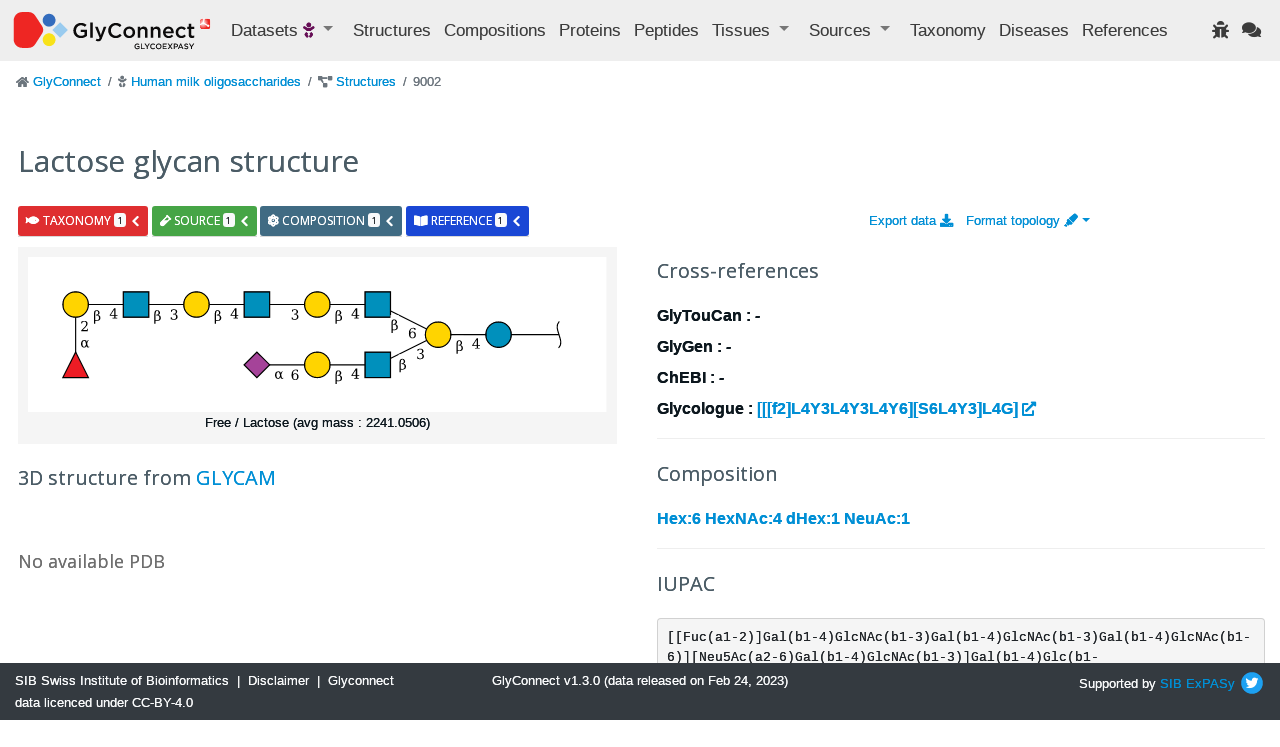

--- FILE ---
content_type: text/html; charset=utf-8
request_url: https://glyconnect.expasy.org/hmo/structures/9002
body_size: 5267
content:


<!DOCTYPE html>
<html lang="en">


<head>
    <meta charset="utf-8">
    <meta http-equiv="X-UA-Compatible" content="IE=edge">
    <meta name="viewport" content="width=device-width,initial-scale=1">
    <title>GlyConnect </title>
    <link rel="stylesheet" type="text/css" media="screen" href="/api/assets/stylesheets/bootstrap4.6/bootstrap.min.css"/>
    <link rel="stylesheet" type="text/css" media="screen" href="/api/assets/stylesheets/bootstrap4.6/bootstrap-grid.min.css"/>
    <link rel="stylesheet" type="text/css" media="screen" href="/api/assets/stylesheets/bootstrap4.6/bootstrap-reboot.min.css"/>
    <link rel="stylesheet" type="text/css" media="screen" href="/api/assets/stylesheets/glyconnect.css"/>
    <link rel="stylesheet" type="text/css" media="screen" href="/api/assets/stylesheets/styles.css"/>
    <link rel="stylesheet" type="text/css" media="screen" href="/api/assets/stylesheets/select2.css"/>
    <link rel="stylesheet" type="text/css" media="screen" href="/api/assets/stylesheets/sib.css"/>
    <link href="https://fonts.googleapis.com/css?family=Open+Sans:400,400i,700,700i&display=swap" rel="stylesheet">
    <link rel="icon" href="/api/assets/images/favicon.ico" type="image/x-icon">
    <script type="text/javascript" src=https://cdnjs.cloudflare.com/ajax/libs/lodash.js/4.17.21/lodash.min.js></script>
    <script src="https://d3js.org/d3.v4.js"></script>
    <script src="https://code.jquery.com/jquery-3.0.0.min.js"></script>
    <script type="text/javascript" src="/api/assets/javascripts/bootstrap4.6/bootstrap.bundle.min.js"></script>
    <script src="/api/assets/javascripts/matomo-tracking.js"></script>
    <script src="/api/assets/javascripts/select2.js"></script>
    <script src="/api/assets/javascripts/application.js"></script>
    <script src="/api/assets/javascripts/jquery-ui.js"></script>
    <script src="/api/assets/javascripts/tooltip.js"></script>
    <script src="/api/assets/javascripts/export.js"></script>
    <script src="/api/assets/javascripts/structureFormat.js"></script>
    <link crossorigin="anonymous" href="https://use.fontawesome.com/releases/v5.15.4/css/solid.css" rel="stylesheet">
    <link crossorigin="anonymous" href="https://use.fontawesome.com/releases/v5.15.4/css/fontawesome.css" rel="stylesheet">
</head>

<body>
    






<header class="navbar navbar-expand-xl navbar-light navbar-static-top">
    <a class="navbar-brand" href="/"><img src='/api/assets/images/GlyConnect_vector_rvb.svg' style="max-height:40px;"/></a>
    <button class="navbar-toggler" type="button" data-toggle="collapse" data-target="#navbarSupportedContent" aria-controls="navbarSupportedContent" aria-expanded="false" aria-label="Toggle navigation">
        <span class="navbar-toggler-icon"></span>
    </button>
    <div class="collapse navbar-collapse" id="navbarSupportedContent">
        <ul class="navbar-nav mr-auto">
            <li class="nav-item dropdown">
                <a class="nav-item nav-link dropdown-toggle mr-md-2" href="#" id="datasets" data-toggle="dropdown" aria-haspopup="true" aria-expanded="false">
                    Datasets <span class="ds-icon hmo fa fa-baby fa-sm" title="Human milk oligosaccharides"></span>
                </a>
                <div class="dropdown-menu dropdown-menu-down" aria-labelledby="datasets">
                    <a class="dropdown-item breadcrumb-nav " href=/all/structures/9002>Full set</a>
                    <div class="dropdown-divider"></div>
                    <a class="dropdown-item breadcrumb-nav " href=/brain/structures/9002>Brain</a>
                    <a class="dropdown-item breadcrumb-nav " href=/covid-19/structures/9002>Covid-19</a>
                    <a class="dropdown-item breadcrumb-nav " href=/o-monosaccharide/structures/9002>O-linked monosaccharides</a>
                    <a class="dropdown-item breadcrumb-nav active" href=/hmo/structures/9002>Human milk oligosaccharides</a>
                    <a class="dropdown-item breadcrumb-nav " href=/immunoglobulin/structures/9002>Human immunoglobulin</a>
                </div>
            </li>
            <li class="nav-item"><a class="nav-link" href="/hmo/structures" title="Glycan structures">Structures</a></li>
            <li class="nav-item"><a class="nav-link" href="/hmo/compositions" title="Glycan compositions">Compositions</a></li>
            <li class="nav-item"><a class="nav-link" href="/hmo/proteins" title="Glycoproteins">Proteins</a></li>
            <li class="nav-item"><a class="nav-link" href="/hmo/peptides" title="Mass spectrometry observed peptides">Peptides</a></li>
            <li class="nav-item dropdown">
                <a class="nav-item nav-link dropdown-toggle mr-md-2" href="#" data-toggle="dropdown" aria-haspopup="true" aria-expanded="false">
                    <span>Tissues</span>
                </a>
                <div class="dropdown-menu dropdown-menu-down">
                    <a href="/hmo/tissues" class="dropdown-item breadcrumb-nav">Animal Tissues</a>
                    <a href="/hmo/tissue_plants" class="dropdown-item breadcrumb-nav">Plant Tissues</a>
                </div>
            </li>
            <li class="nav-item dropdown">
                <a class="nav-item nav-link dropdown-toggle mr-md-2" href="#" data-toggle="dropdown" aria-haspopup="true" aria-expanded="false">
                    <span>Sources</span>
                </a>
                <div class="dropdown-menu dropdown-menu-down">
                    <a class="dropdown-item breadcrumb-nav" href="/hmo/sources" title="Biological sources including tissues, cell lines, cell types and cell components">Full set</a>
                    <a class="dropdown-item breadcrumb-nav" href="/hmo/cell_lines">Cell Lines</a>
                    <a class="dropdown-item breadcrumb-nav" href="/hmo/cell_types">Cell Types</a>
                    <a class="dropdown-item breadcrumb-nav" href="/hmo/cell_components">Cell Components</a>
                </div>
            </li>
            <li class="nav-item"><a class="nav-link" href="/hmo/taxonomies" title="Taxonomic information">Taxonomy</a></li>
            <li class="nav-item"><a class="nav-link" href="/hmo/diseases">Diseases</a></li>
            <li class="nav-item" id="refsLink" ><a class="nav-link" href="/hmo/references">References</a></li>
        </ul>
        <ul class="navbar-nav ml-auto">
            <li class="nav-item"><a href="https://web.expasy.org/contact.html?subject=Glyconnect_Bug" title="Found an issue? Report it to help us enhance your experience." target="_blank"><span class="nav-link fa fa-bug"></span></a>
</li>
            <li class="nav-item"><a href="https://web.expasy.org/contact.html?subject=Glyconnect_Feedback" title="Have a suggestion or comment? We'd love to hear from you." target="_blank"><span class="nav-link fa fa-comments"></span></a>
</li>
        </ul>
    </div>
</header>

    <div id="main" class="container-fluid">
        

<div class="pl-1">
    <div class="row">
    

<nav aria-label="breadcrumb">
    <ol class="breadcrumb">
    
        <li class="breadcrumb-item ">
            
                <span class="fa fa-home fa-sm" style='color: #6c757d'></span>
            
            
<a href="/" >GlyConnect </a>

        </li>
    
        <li class="breadcrumb-item ">
            
                <span class="fa fa-baby fa-sm" style='color: #6c757d'></span>
            
            
<a href="/hmo" >Human milk oligosaccharides </a>

        </li>
    
        <li class="breadcrumb-item ">
            
                <span class="fa fa-project-diagram fa-sm" style='color: #6c757d'></span>
            
            
<a href="/hmo/structures" >Structures </a>

        </li>
    
        <li class="breadcrumb-item  active ">
            
            9002
        </li>
    
    </ol>
</nav>
    </div>
    <div id="layouts" class="row">
        <div class="col-md-12">
            <h1>Lactose  glycan structure</h1>
            
        </div>
        
            <div class="info col-sm-8">
                

    
    

    
    <div class="card-deck">
        
<div id="accordion-structure9002-to-taxonomy">
    <div class="card mr-1">
        <div class="card-header toggle-info" id="heading-structure9002-to-taxonomy">
          <h5 class="mb-0">
            <button id="expand-structure9002-to-taxonomy" class="btn label label-important collapsed"
             data-toggle="collapse" data-target="#collapse-structure9002-to-taxonomy" aria-expanded="true" aria-controls="collapse-structure9002-to-taxonomy">
                <span class='fa fa-fish'></span> taxonomy <span class="badge badge-light">1</span>
                <i class="fa fa-chevron-down pull-right"></i>
            </button>
          </h5>
        </div>
    </div>
</div>

<script>
    $( "#expand-structure9002-to-taxonomy" ).click(function() {
        fetch("/hmo/bioassoc/structure/9002/taxonomy")
                .then(response => {
                    if (response.ok) {
                        return response.text();
                    }
                    throw new Error(response.statusText);
                })
                .then(html => {
                    $("#card-content-structure9002-to-taxonomy").html(html);
                })
                .catch((error) => {
                    console.error(error);
                    $("#card-content-structure9002-to-taxonomy").html('<i class="fa fa-exclamation-triangle" aria-hidden="true"></i> Server error: could not fetch taxonomy type associations.');
                });
    });
</script>
        
        
<div id="accordion-structure9002-to-source">
    <div class="card mr-1">
        <div class="card-header toggle-info" id="heading-structure9002-to-source">
          <h5 class="mb-0">
            <button id="expand-structure9002-to-source" class="btn label label-success collapsed"
             data-toggle="collapse" data-target="#collapse-structure9002-to-source" aria-expanded="true" aria-controls="collapse-structure9002-to-source">
                <span class='fa fa-vial'></span> source <span class="badge badge-light">1</span>
                <i class="fa fa-chevron-down pull-right"></i>
            </button>
          </h5>
        </div>
    </div>
</div>

<script>
    $( "#expand-structure9002-to-source" ).click(function() {
        fetch("/hmo/bioassoc/structure/9002/biosource")
                .then(response => {
                    if (response.ok) {
                        return response.text();
                    }
                    throw new Error(response.statusText);
                })
                .then(html => {
                    $("#card-content-structure9002-to-source").html(html);
                })
                .catch((error) => {
                    console.error(error);
                    $("#card-content-structure9002-to-source").html('<i class="fa fa-exclamation-triangle" aria-hidden="true"></i> Server error: could not fetch source type associations.');
                });
    });
</script>
        
        
<div id="accordion-structure9002-to-composition">
    <div class="card mr-1">
        <div class="card-header toggle-info" id="heading-structure9002-to-composition">
          <h5 class="mb-0">
            <button id="expand-structure9002-to-composition" class="btn label label-compo collapsed"
             data-toggle="collapse" data-target="#collapse-structure9002-to-composition" aria-expanded="true" aria-controls="collapse-structure9002-to-composition">
                <span class='fa fa-atom'></span> composition <span class="badge badge-light">1</span>
                <i class="fa fa-chevron-down pull-right"></i>
            </button>
          </h5>
        </div>
    </div>
</div>

<script>
    $( "#expand-structure9002-to-composition" ).click(function() {
        fetch("/hmo/bioassoc/structure/9002/composition")
                .then(response => {
                    if (response.ok) {
                        return response.text();
                    }
                    throw new Error(response.statusText);
                })
                .then(html => {
                    $("#card-content-structure9002-to-composition").html(html);
                })
                .catch((error) => {
                    console.error(error);
                    $("#card-content-structure9002-to-composition").html('<i class="fa fa-exclamation-triangle" aria-hidden="true"></i> Server error: could not fetch composition type associations.');
                });
    });
</script>
        
        
<div id="accordion-structure9002-to-reference">
    <div class="card mr-1">
        <div class="card-header toggle-info" id="heading-structure9002-to-reference">
          <h5 class="mb-0">
            <button id="expand-structure9002-to-reference" class="btn label label-book collapsed"
             data-toggle="collapse" data-target="#collapse-structure9002-to-reference" aria-expanded="true" aria-controls="collapse-structure9002-to-reference">
                <span class='fa fa-book-open'></span> reference <span class="badge badge-light">1</span>
                <i class="fa fa-chevron-down pull-right"></i>
            </button>
          </h5>
        </div>
    </div>
</div>

<script>
    $( "#expand-structure9002-to-reference" ).click(function() {
        fetch("/hmo/bioassoc/structure/9002/reference")
                .then(response => {
                    if (response.ok) {
                        return response.text();
                    }
                    throw new Error(response.statusText);
                })
                .then(html => {
                    $("#card-content-structure9002-to-reference").html(html);
                })
                .catch((error) => {
                    console.error(error);
                    $("#card-content-structure9002-to-reference").html('<i class="fa fa-exclamation-triangle" aria-hidden="true"></i> Server error: could not fetch reference type associations.');
                });
    });
</script>
        
        
    </div>
    <div class="card">
        

<div id="collapse-structure9002-to-taxonomy" class="collapse" aria-labelledby="heading-structure9002-to-taxonomy" data-parent="#accordion-structure9002-to-taxonomy">
    <div class="card-body bg-taxonomy">
        <span id="card-content-structure9002-to-taxonomy">
            <div class="d-flex align-items-center">
                <strong>Loading ... </strong>
                <div class="spinner-border ml-auto" role="status" aria-hidden="true"></div>
            </div>
        </span>
    </div>
</div>

        
        

<div id="collapse-structure9002-to-source" class="collapse" aria-labelledby="heading-structure9002-to-source" data-parent="#accordion-structure9002-to-source">
    <div class="card-body bg-source">
        <span id="card-content-structure9002-to-source">
            <div class="d-flex align-items-center">
                <strong>Loading ... </strong>
                <div class="spinner-border ml-auto" role="status" aria-hidden="true"></div>
            </div>
        </span>
    </div>
</div>

        
        

<div id="collapse-structure9002-to-composition" class="collapse" aria-labelledby="heading-structure9002-to-composition" data-parent="#accordion-structure9002-to-composition">
    <div class="card-body bg-composition">
        <span id="card-content-structure9002-to-composition">
            <div class="d-flex align-items-center">
                <strong>Loading ... </strong>
                <div class="spinner-border ml-auto" role="status" aria-hidden="true"></div>
            </div>
        </span>
    </div>
</div>

        
        

<div id="collapse-structure9002-to-reference" class="collapse" aria-labelledby="heading-structure9002-to-reference" data-parent="#accordion-structure9002-to-reference">
    <div class="card-body bg-reference">
        <span id="card-content-structure9002-to-reference">
            <div class="d-flex align-items-center">
                <strong>Loading ... </strong>
                <div class="spinner-border ml-auto" role="status" aria-hidden="true"></div>
            </div>
        </span>
    </div>
</div>

        
        
    </div>
    
            </div>
            <div class="align-right col-sm-4">
                
                <div class='mr-3'>
                    <a href="/hmo/structures/export/csv?query=id%3A9002" title="Export data as CSV file">Export data <i class="fas fa-download"></i></a>
                </div>
                <div>
                    

<a class="dropdown-toggle" href="#" id="dropdownFormatLink" data-toggle="dropdown" aria-haspopup="true" aria-expanded="false">
                    Format topology <span class="dropdown fas fa-highlighter"></span></a>
<div class="dropdown-menu dropdown-menu-right" aria-labelledby="dropdownFormatLink" x-placement="bottom-end" style="position: absolute;
  transform: translate3d(-15px, 20px, 0px);
  top: 0px;
  left: 0px;
  will-change: transform;">
  <a id="snfg" class="dropdown-item" onclick=storeTopologyFormat("snfg");>SNFG</a>
  <a id="text" class="dropdown-item" onclick=storeTopologyFormat("text");>Text</a>
  <a id="uoxfcol" class="dropdown-item" onclick=storeTopologyFormat("uoxfcol");>Oxford</a>
</div>
<script>
    let currentFormat = retrieveTopologyFormat();
    document.getElementById(currentFormat).classList.add("active")
</script>

                </div>
            </div>
            
                <div class="col-sm-12 col-md-6" >
                

    


    
    <div class="span8" style="margin-left:0;!important">
        <div class="structures clearfix structureNames">
            <div class="span5 structureNames">
                
<a href="" style="text-color: #404040">
    <img id="structimg-9002" alt="structure 9002">
    <script>
		setImageStructureSrc(document.getElementById("structimg-9002"), 9002);
	</script>
</a>

                <div class="structureNames centered">
                    <span>Free / Lactose (avg mass : 2241.0506)</span>
                </div>
            </div>
        </div>
        



<!-- LiteMol scripts -->



<script src="/api/assets/javascripts/pdbe-molstar-component-1.2.1.js"></script>
<script src="/api/assets/javascripts/pdbe-molstar-plugin-1.2.1.js"></script>
<link rel="stylesheet" type="text/css" media="screen" href="/api/assets/stylesheets/pdbe-molstar-1.2.1.css">

<style>
        * {
            margin: 0;
            padding: 0;
            box-sizing: border-box;
        }
        .msp-plugin ::-webkit-scrollbar-thumb {
            background-color: #FFFFFF !important;
        }
        .viewerSection {
            padding-top: 40px;
        }
        .controlsSection {
            width: 300px;
            float: left;
            padding: 40px 0 0 40px;
            margin-right: 30px;
        }
        #myViewer{
            float:left;
            width:99%;
            height: 500px;
            position:relative;
        }
</style>

<div class='info'>
    <h3>3D structure from <a href="https://glycam.org/" target="_blank">GLYCAM</a></h3>

    <div class="viewerSection">
            <!-- Molstar container -->
        <div id="myViewer"></div>

    </div>

    <script>
            var pdb_url =  '/api/structures/pdb/' + 9002;

            // Return true if file exists, false otherwise
            function existsFile(url) {
                var http = new XMLHttpRequest();
                http.open('HEAD', url, false);
                http.send();
                let exists = http.status!=404;
                console.log(exists)
                return exists;
            }

            var pdbFileExists = existsFile(pdb_url);

    if(pdbFileExists){


            var viewerContainer = document.getElementById('myViewer');
            // alert('For now, Glycam Prediction would not allow to show SFNJ format, we are working on it though!')
            var viewerInstance = new PDBeMolstarPlugin();

            var options = {
                customData: {
                    url: pdb_url,
                    format: 'pdb'
                },
                hideControls: true,
                alphafoldView: true,
                hideCanvasControls: ['selection', 'animation', 'controlToggle', 'controlInfo']
            }
            viewerInstance.render(viewerContainer, options);
            viewerInstance.canvas.setBgColor({r:250, g:250, b:250})
            //Get element from HTML/Template to place the viewer

}else{

        var viewer = document.getElementById('myViewer');
        viewer.innerHTML = '<h4>No available PDB</h4>';
}


    </script>
</div>

   

    </div>



                </div>
            
            <div class="col-sm-12 col-md-6">
                
                        


<div class='info'>

    <h3>Cross-references</h3>
    <p>GlyTouCan :
        
            <em>-</em>
        
    </p>
    <p>GlyGen :
        
            <em>-</em>
        
    </p>
    <p>ChEBI :
        
            <em>-</em>
        
    </p>

    

    
        <p>Glycologue : <a href="https://glycologue.org/m/simulate.php?id=[[[f2]L4Y3L4Y3L4Y6][S6L4Y3]L4G]" target="_blank">[[[f2]L4Y3L4Y3L4Y6][S6L4Y3]L4G] <i class="fas fa-external-link-alt fa-sm"></i></a></p>
    
    <hr>

    

        <h3>Composition</h3>
        
            <p><a href="/all/compositions/123">Hex:6 HexNAc:4 dHex:1 NeuAc:1</a></p>
        

        
            <hr>
            
                <h3>IUPAC</h3>
                <p><pre>[[Fuc(a1-2)]Gal(b1-4)GlcNAc(b1-3)Gal(b1-4)GlcNAc(b1-3)Gal(b1-4)GlcNAc(b1-6)][Neu5Ac(a2-6)Gal(b1-4)GlcNAc(b1-3)]Gal(b1-4)Glc(b1-</pre></p>
            
            
                <h3>GlycoCT</h3>
                <p><pre>RES
1b:x-dglc-HEX-1:5
2b:b-dgal-HEX-1:5
3b:b-dglc-HEX-1:5
4s:n-acetyl
5b:b-dgal-HEX-1:5
6b:a-dgro-dgal-NON-2:6|1:a|2:keto|3:d
7s:n-acetyl
8b:b-dglc-HEX-1:5
9s:n-acetyl
10b:b-dgal-HEX-1:5
11b:x-dglc-HEX-1:5
12s:n-acetyl
13b:b-dgal-HEX-1:5
14b:b-dglc-HEX-1:5
15s:n-acetyl
16b:b-dgal-HEX-1:5
17b:a-lgal-HEX-1:5|6:d
LIN
1:1o(4+1)2d
2:2o(3+1)3d
3:3d(2+1)4n
4:3o(4+1)5d
5:5o(6+2)6d
6:6d(5+1)7n
7:2o(6+1)8d
8:8d(2+1)9n
9:8o(4+1)10d
10:10o(3+1)11d
11:11d(2+1)12n
12:11o(4+1)13d
13:13o(3+1)14d
14:14d(2+1)15n
15:14o(4+1)16d
16:16o(2+1)17d</pre></p>
            
            
                <h3>GWS</h3>
                <p><pre>freeEnd--??1D-Glc,p--4b1D-Gal,p(--3b1D-GlcNAc,p--4b1D-Gal,p--6a2D-NeuAc,p)--6b1D-GlcNAc,p--4b1D-Gal,p--3?1D-GlcNAc,p--4b1D-Gal,p--3b1D-GlcNAc,p--4b1D-Gal,p--2a1L-Fuc,p$MONO,Und,0,0,freeEnd</pre></p>
            
            
            
            
            
            <br>
        
    
</div>


                    
            </div>
        
    </div>
</div>
<script>document.title="GlyConnect - structure : Lactose  glycan structure"</script>

    </div>
    <footer class="footer mt-auto py-2 bg-dark text-light fixed-bottom">
    <div class="container-fluid text-center">
        <div class="row">
            <div class="col-md-4 text-md-left">
                <a property="schema:url" href="https://sib.swiss/" class="text-light" target="_blank"><span property="schema:name">SIB Swiss Institute of Bioinformatics</span></a>
                <span>&nbsp;|&nbsp;</span>
                <a href="https://www.expasy.org/disclaimer.html" class="text-light" target="_blank">Disclaimer</a>
                <span>&nbsp;|&nbsp;</span>
                <a href="https://creativecommons.org/licenses/by/4.0/" class="text-light" target="_blank">Glyconnect data licenced under CC-BY-4.0</a>
            </div>
            <div class="col-md-4 text-md-center">
                GlyConnect v1.3.0 (data released on Feb 24, 2023)
            </div>
            <div class="col-md-4 text-md-right">
                <span class="">Supported by <a href="http://www.sib.swiss/">SIB</a>&nbsp;<a href="http://www.expasy.org/">ExPASy</a></span>
                <a href="https://twitter.com/GlycomicsExpasy" title="Our twitter page" target="_blank"><img src="/api/assets/images/icons/twitter.svg" height="26" class="mb-1 ds-icon"/></a>
            </div>
        </div>
    </div>
</footer>

</body>
</html>


--- FILE ---
content_type: text/css; charset=utf-8
request_url: https://glyconnect.expasy.org/api/assets/stylesheets/styles.css
body_size: 2426
content:
[data-icon]:before {
  font-family: "streamline-icons" !important;
  content: attr(data-icon);
  font-style: normal !important;
  font-weight: normal !important;
  font-variant: normal !important;
  text-transform: none !important;
  speak: none;
  line-height: 1;
  -webkit-font-smoothing: antialiased;
  -moz-osx-font-smoothing: grayscale;
}
[class^="icon-"]:before,
[class*=" icon-"]:before {
  font-family: "streamline-icons" !important;
  font-style: normal !important;
  font-weight: normal !important;
  font-variant: normal !important;
  text-transform: none !important;
  speak: none;
  line-height: 1;
  -webkit-font-smoothing: antialiased;
  -moz-osx-font-smoothing: grayscale;
}
.icon-icon-02:before {
  content: "b";
}
.icon-icon-03:before {
  content: "c";
}
.icon-icon-04:before {
  content: "d";
}
.icon-icon-05:before {
  content: "e";
}
.icon-icon-06:before {
  content: "f";
}
.icon-icon-07:before {
  content: "g";
}
.icon-icon-08:before {
  content: "h";
}
.icon-icon-01:before {
  content: "a";
}
.icon-fontawesome-webfont:before {
  content: "i";
}
.icon-fontawesome-webfont-1:before {
  content: "j";
}
.icon-fontawesome-webfont-2:before {
  content: "k";
}
.icon-cart-add:before {
  content: "o";
}
* {
  box-sizing: border-box;
  -moz-box-sizing: border-box;
}
body {
  line-height: 22px;
  color: #0c171e;
  margin-bottom:50px;
}
img {
  max-width: none;
}
ul {
  padding: 0;
  margin: 0;
}
li {
  list-style-type: none;
  list-style-position: inside;
}
h1,
h2,
h3,
h4 {
  line-height: 1em;
  margin: 0;
}
h1 {
  margin: 30px 0 30px 0;
  letter-spacing: -0.01em;
}
h3 {
  margin: 24px 0 24px 0;
}
.container-gray h5 {
  font-size: 14px;
  font-weight: 400;
  letter-spacing: 2px;
  margin-bottom: 12px;
  text-transform: uppercase
}

.container-menu {
  background: #52dbeb;
}
.container-menu .container {
  padding: 24px 0;
}
.container-menu ul {
  text-align: right;
  margin-top: 10px;
}
.container-menu ul li {
  display: inline-block;
  font-size: 14px;
  font-weight: 400;
}
.container-menu ul li a {
  color: #138694;
  font-weight: 400;
  font-size: 12px;
  text-transform: uppercase;
  margin-left: 18px;
}
.large {
  font-size: 21px;
  line-height: 30px;
}
.huge {
  font-size: 26px;
}
.small {
  font-size: 13px;
  margin: 6px 0;
  line-height: 16px;
}
.medium {
  font-size: 16px;
  line-height: 21px;
}
.thin {
  font-weight: 300;
}
.strong {
  font-weight: bold;
}
.uppercase {
  text-transform: uppercase;
}
.centered {
  display: flex;
  justify-content: center;
  align-items: center;
}
.underline {
  text-decoration: underline;
}
i {
  font-style: normal;
}
.align-right {
  display: flex;
  justify-content: right;
  align-items: center;
}
.align-left {
  text-align: left;
  justify-content: left;
  align-items: center;
}
.strike {
  position: relative;
  display: inline-block;
  font-size: inherit;
}
.strike::before {
  content: '';
  border-bottom: 1px solid #8f1620;
  width: 100%;
  position: absolute;
  right: 0;
  top: 40%;
}
.aqua {
  color: #24bfd0;
}
.gray {
  color: #636363;
}
.grayMedium {
  color: #919598;
}
.coral {
  color: #fd727d;
}
.container-white {
  background: #fff;
}
.container-blue {
  background: #57AfE6;
}
.container-gray {
  background: #f6f6f6;
  border-top: 1px solid #d7dddd;
  border-bottom: 1px solid #d7dddd;
}
.container-aqua {
  background: #e0f8fa;
}
.btn span {
  font-weight: 400;
  margin-bottom: 0;
  text-shadow: none;
}
.btn text {
  color: black;
}
.btn a {
  color: #fff;
}
.btn-huge {
  padding: 24px 48px;
  font-size: 24px;
  line-height: 24px;
}
.btn-line {
  font-weight: 400;
  padding: 12px 18px;
  font-size: 18px;
  background: #fff;
  color: #fd727d;
  border-radius: 3px;
  border: 1px solid #fd727d;
  cursor: pointer;
  display: inline-block;
  transition: all 0.1s ease;
}
.btn-line:hover {
  border: 1px solid #ed4452;
}
.block-share {
  overflow: hidden;
  border: 1px solid #d7dddd;
  border-radius: 6px;
  margin-bottom: 60px;
  background: #fff;
  text-align: center;
  padding: 40px;
  color: #636363;
}
.block-share:before {
  font-size: 24px;
  position: relative;
  top: 3px;
}
.menu-home {
  position: absolute;
  top: 0;
  right: 0;
  padding: 16px 0 0 0;
}
.menu-home a {
  color: #138694;
  font-weight: 400;
  font-size: 12px;
  text-transform: uppercase;
  margin-left: 18px;
}
.container-hero {
  background-color: #52dbeb;
  background-image: url("../img/illustration-3.png");
  background-repeat: no-repeat;
  background-position: bottom center;
  height: 510px;
  overflow: hidden;
}
.container-hero .container {
  position: relative;
  padding: 48px 0 0 0;
}
.container-hero h1 {
  font-size: 30px;
  color: #fff;
  font-weight: 300;
  text-shadow: 1px 1px 1px #24bfd0;
  margin-top: 20px;
}
.container-blue h1 {
  font-size: 60px;
  line-height: 75px;
  color: #fff;
  text-transform: uppercase;
  letter-spacing: 5 px;
}
.top-icons {
  text-align: center;
  font-size: 14px;
  padding: 24px 0;
  text-transform: capitalize;
  overflow: hidden;
}
.top-icons .top-icon {
  font-size: 70px;
  line-height: 70px;
  height: 70px;
  vertical-align: top;
  color: #636363;
  text-align: center;
}
.top-icons p {
  clear: both;
  margin: 0;
}
.top-icons a {
  color: #636363;
}
.top-icons a:hover {
  color: #fd727d;
}
.cta .container {
  padding: 36px 0;
}
.cta .container .btn-huge {
  font-weight: 200;
  text-shadow: none;
}
.cta .container .btn-huge:before {
  font-size: 36px;
  text-shadow: none;
  margin-right: 10px;
  line-height: 0;
  position: relative;
  top: 8px;
}
.free-icons-link {
  color: #636363;
  padding-top: 16px;
}
.free-icons-link a {
  text-decoration: underline;
  color: #636363;
}
.free-icons-link a:hover {
  color: #fd727d;
}
span.top-icon {
  transition: all 0.1s ease;
}
span.top-icon:hover {
  color: #fd727d !important;
}
h2 {
  margin-top: 16px;
  font-weight: 500;
  font-size: 32px;
}
.subheader {
  margin-bottom: 30px;
  margin-top: 10px;
  line-height: 30px;
  font-weight: 300;
  color: #636363;
}
.container-blue subheader {
  font-size: 20px;
  line-height: 36px;
  margin-top: 4px
}
.btn-preview {
  margin-top: 48px;
}
.btn-preview:before {
  font-family: "streamline-icons";
  content: "e";
  font-size: 30px;
  font-style: 300;
  margin-right: 10px;
  position: relative;
  top: 5px;
  -webkit-font-smoothing: antialiased;
  -moz-osx-font-smoothing: grayscale;
}
.feature-blocks {
  width: 200px;
  margin-right: 20px;
  padding-top: 36px;
  position: relative;
}
.feature-blocks p.small {
  clear: both;
  margin-top: 24px;
  float: left;
  color: #636363;
  font-weight: 300;
}
.feature-blocks .use-1 {
  position: absolute;
  top: 360px;
  right: 50px;
}
.feature-blocks .use-2 {
  position: absolute;
  top: 350px;
  right: 20px;
}
.feature-block {
  padding: 10px;
  text-align: center;
  background: #fff;
  border: 1px solid #cbcbcb;
  border-radius: 6px;
  float: left;
  font-size: 10px;
  width: 90px;
  height: 90px;
  margin: 0 10px 10px 0;
}
.feature-block p {
  clear: both;
  margin: 0;
  padding: 5px 0;
  line-height: 0;
  color: #636363;
}
.feature-block span {
  font-size: 36px;
  line-height: 70px;
}
.feature-block .huge {
  font-size: 40px;
  font-weight: 300;
  line-height: 40px;
  color: #cbcbcb;
}
.block {
  overflow: hidden;
  border: 1px solid #d7dddd;
  border-radius: 6px;
  margin-top: 30px;
  margin-bottom: 30px;
}
.block-header {
  border-bottom: 1px solid #d7dddd;
}
.block-header p {
  font-size: 16px;
  line-height: 24px;
}
.block-header h2 {
  font-size: 36px;
  font-weight: 4;
  color: #24bfd0;
}
.block-header h2 span {
  font-weight: 100;
  margin-left: 12px;
  font-size: 21px;
  border-left: 1px solid #24bfd0;
  padding-left: 6px;
}
.block-header .span8,
.block-header .span4 {
  padding: 20px;
}
.block-header .span4 {
  width: 298px;
  padding-top: 48px;
}
.block-header .span4 i {
  font-weight: 100;
}
.block-header .span4 p {
  padding: 3px;
  margin: 0;
  font-size: 13px;
  color: #919598;
  line-height: 12px;
}
.block-header .span4 p a {
  color: #919598;
  text-decoration: underline;
}
.block-header .span4 p a:hover {
  color: #fd727d;
}
.block-content {
  background: #f6f6f6;
}
.block-content .span4 {
  padding: 20px;
  color: #636363;
}
.block-content .span4:last-child {
  width: 298px;
}
.block-content .span4 img {
  margin: 0 0 8px 0;
}
.block-content h3 {
  font-size: 16px;
  margin-top: 16px;
  font-weight: 500;
  text-align: center;
}
.block-content h3 i {
  font-weight: 300;
}
.btn-cart {
  font-size: 21px;
}
.btn-cart i {
  font-size: 16px;
  font-weight: 130;
  font-style: normal;
  margin-left: 6px;
}
.block-in-pack {
  color: #636363;
  border-top: 1px solid #d9d9d9;
}
.block-in-pack .list-check {
  margin: 0;
}
.block-in-pack .list-check li {
  margin: 6px 0;
  line-height: 16px;
  font-size: 13px;
}
.block-in-pack .span12 {
  padding: 20px;
}
.speech {
  font-weight: 400;
  font-style: italic;
  font-size: 18px;
  line-height: 30px;
}
.speech .medium {
  margin-top: 24px;
  font-style: normal;
  color: #636363;
  float: left;
  clear: none;
  margin: 12px 0 32px 16px;
  line-height: 18px;
  font-size: 14px;
}
.speech img {
  float: left;
  position: relative;
  top: 14px;
}
.list-check li {
  margin: 24px 0;
  line-height: 22px;
}
.list-check li:before {
  font-family: "streamline-icons";
  content: "a";
  margin-right: 6px;
  color: #2fa945;
  top: 2px;
  position: relative;
  -webkit-font-smoothing: antialiased;
  -moz-osx-font-smoothing: grayscale;
}
.list-check li strong {
  font-weight: 500;
}
.list-cross li {
  margin: 24px 0;
  line-height: 22px;
}
.list-cross li:before {
  font-family: "streamline-icons";
  content: "n";
  margin-right: 6px;
  top: 2px;
  position: relative;
  color: #f43e35;
  -webkit-font-smoothing: antialiased;
  -moz-osx-font-smoothing: grayscale;
}
.list-cross li strong {
  font-weight: 500;
}
.list-cart li {
  margin: 24px 0;
  line-height: 22px;
}
.list-cart li:before {
  font-family: "streamline-icons";
  content: "o";
  margin-right: 12px;
  top: 2px;
  position: relative;
  color: #008fcb;
  -webkit-font-smoothing: antialiased;
  -moz-osx-font-smoothing: grayscale;
}
.list-cart li strong {
  font-weight: 500;
}
.countdown {
  clear: both;
  padding: 0;
  line-height: 12px;
  margin-bottom: 6px;
}
.countdown span {
  color: #fd727d;
  margin-right: 10px;
  font-size: 12px;
}

.indented {
  padding-left: 20px;
}

.indented-2 {
  padding-left: 40px;
}

.contrained-height {
  height: 120px;
}

.breadcrumb-nav {
  color: #6c757d;
}

pre {
  display: block;
  padding: 9.5px;
  margin: 0 0 10px;
  font-size: 13px;
  line-height: 20px;
  word-break: break-all;
  word-wrap: break-word;
  white-space: pre;
  white-space: pre-wrap;
  background-color: #f5f5f5;
  border: 1px solid #ccc;
  border: 1px solid rgba(0,0,0,0.15);
  -webkit-border-radius: 4px;
  -moz-border-radius: 4px;
  border-radius: 4px;
}

.release-card {
  width: 200px;
  box-shadow: 0 4px 8px 0 rgba(0, 0, 0, 0.2);
  text-align: center;
}
.release-card img {
  width: 100%;
}
.release-card-info {
  padding: 10px;
  font-weight: 500;
}

--- FILE ---
content_type: text/css; charset=utf-8
request_url: https://glyconnect.expasy.org/api/assets/stylesheets/sib.css
body_size: 960
content:
/* SIB Components
----------------------------------*/
#sib_header_small {
    background-image: url("../images/sib/sib_header_small_bkgd.png");
    background-size: contain;
    height: 100px;
    position: relative;
    width: 100%;
    color: #282828;
    z-index: 2;
}
#sib_header_small a:hover {
    text-decoration: none !important;
}
#sib_header_small h1 {
    text-decoration: none;
    margin-top: 15px;
    position: relative;
    text-align: center;
    white-space: nowrap;
}
#sib_header_small h1 a {
    color: #282828 !important;
    font-family: Helvetica, Verdana, sans-serif !important;
    font-size: 21px !important;
    font-weight: normal !important;
    vertical-align: top;
}
#sib_header_small #sib_expasy_logo > a#sib_link{
    display:block;
    position:absolute;
    width:41px;
    height:32px;
    z-index: 2;
}
#sib_header_small #sib_expasy_logo > a#expasy_link{
    display:block;
    position:absolute;
    left:41px;
    width:190px;
    height:32px;
    z-index: 2;
}
#sib_header_small #sib_expasy_logo{
    top:8px;
    width: 229px;
    height: 32px;
    background: transparent url("../images/sib/expasy-addon.png") no-repeat top left;
}
#sib_header_small #sib_expasy_logo, #sib_header #sib_expasy_logo {
    position: absolute;
    top: 8px;
    left: 18px;
}
#sib_header_nav {
    top: 22px;
    right: 20px;
    position: absolute;
    white-space: nowrap;
}
#sib_header_nav a {
    color: #555555 !important;
    font-family: Helvetica !important;
    font-size: 12px !important;
    margin: 5px;
}

#article {
    position: relative;
    margin-left: 50px;
    top: -8px;
    right: 30px;
}
#article a {
    font-family: 'Noto Sans', sans-serif !important;
}

#sib_footer_right{
    position: absolute;
    right: 18px;
    top: 8px;
    text-align: right;
}
#sib_footer_right a{
    padding-left: 10px;
}
#sib_footer_right a:hover img{
    text-decoration: none;
    border: none;
}

.ds-icon {
    transition: .3s ease all;
}

.ds-icon:hover {
    transform: scale(1.3);
    filter: brightness(0.8);
}

.navbar {
    font-size: 17px;
    background-color: #eee;
}

.all, .all * {
    color: #280659;
}

.covid-19, .covid-19 * {
    color: #f54952;
}

.immunoglobulin, .immunoglobulin * {
    color: #341671;
}

.o-monosaccharide, .o-monosaccharide * {
    color: #3b1d4a;
}

.hmo, .hmo * {
    color: #660f56;
}

.brain, .brain * {
    color: #ae2d68;
}

.restful-api * {
    color: #4aa12e;
}

.sparql-api * {
    color: #00489b;
}

.nav-link {
    padding: 0;
}

p,
dt {
    font-weight: bold;
}

dl,
dd {
    font-size: 1.1rem;
}

dd {
    margin-bottom: 2em;
}

.half-opacity {
    color: rgba(0, 0, 0, 0.5);
}

.half-opacity:hover {
    color: rgba(0, 0, 0, 1);
    filter: brightness(0.5);
}

.dropdown-item.active,
.dropdown-item:active {
    background-color: #406b83;
    opacity: 50%;
}

--- FILE ---
content_type: application/javascript; charset=utf-8
request_url: https://glyconnect.expasy.org/api/assets/javascripts/application.js
body_size: 614
content:
$(document).ready(function(){

    $("#unicarbTissue").show();
    $("#unicarbTaxonomy").hide();

  $("input[name='unicarbSearch']").change(function() {
    if ($(this).val() === "Tissue") { $("#unicarbTissue").show(); } else { $("#unicarbTissue").hide(); }
    if ($(this).val() === "Taxonomy") { $("#unicarbTaxonomy").show(); } else { $("#unicarbTaxonomy").hide(); }
  });


   function clickHandler(e) {

        // click is on the span elem
        var elem, evt = e ? e : event;
        if (evt.srcElement)  elem = evt.srcElement; else if (evt.target) elem = evt.target;


        // parent id the <a> with id
        var parent = elem.parentNode;
        var parentClass = parent.className;
        var elemClass = elem.className;

        if (parentClass === "toggle-info") {
            toggle(parent);
        } else {
            closeToggle();
        }
        return true;
   }

   function toggle(elem) {
        closeToggle();
        //        console.log(elem);

        var name = (elem.id).replace('toggle', 'more');
        //        console.log('element to toggle : ');
        //        console.log(name);

        var matchToToggle = document.querySelector("#" + name);
        //        console.log(matchToToggle);
        $(matchToToggle).toggle();

        return true;
   }

   function closeToggle() {

        var toClose = document.querySelectorAll("ul.more-toggle")


        //        console.log('element to hide : ');
        //hide all matches with a for loop
        for (var i = 0, len = toClose.length; i < len; i++) {
            $(toClose[i]).hide();
            //            console.log(toClose[i]);
        }
        return true;
   }

    document.onclick = clickHandler;

});

--- FILE ---
content_type: image/svg+xml
request_url: https://glyconnect.expasy.org/api/cartoon/svg/9002/snfg
body_size: 7272
content:
<?xml version="1.0"?>
<!DOCTYPE svg PUBLIC '-//W3C//DTD SVG 1.0//EN'
          'http://www.w3.org/TR/2001/REC-SVG-20010904/DTD/svg10.dtd'>
<svg viewBox="0 0 498 134" xmlns:xlink="http://www.w3.org/1999/xlink" style="fill-opacity:1; color-rendering:auto; color-interpolation:auto; text-rendering:auto; stroke:black; stroke-linecap:square; stroke-miterlimit:10; shape-rendering:auto; stroke-opacity:1; fill:black; stroke-dasharray:none; font-weight:normal; stroke-width:1; font-family:&apos;Dialog&apos;; font-style:normal; stroke-linejoin:miter; font-size:12; stroke-dashoffset:0; image-rendering:auto;" xmlns="http://www.w3.org/2000/svg"
><!--Generated by the Batik Graphics2D SVG Generator--><defs id="genericDefs"
  /><g
  ><defs id="defs1"
    ><clipPath clipPathUnits="userSpaceOnUse" id="clipPath_I77ioI5CTzsNO23VOO6COA0TDG2BBjkZ"
      ><path d="M416 67 C416 73.0751 411.0751 78 405 78 C398.9249 78 394 73.0751 394 67 C394 60.9249 398.9249 56 405 56 C411.0751 56 416 60.9249 416 67 Z"
      /></clipPath
      ><clipPath clipPathUnits="userSpaceOnUse" id="clipPath_aXwJdlq1sdbIgi71cBTp2yOS8zCN4Zhx"
      ><path d="M364 67 C364 73.0751 359.0751 78 353 78 C346.9249 78 342 73.0751 342 67 C342 60.9249 346.9249 56 353 56 C359.0751 56 364 60.9249 364 67 Z"
      /></clipPath
      ><clipPath clipPathUnits="userSpaceOnUse" id="clipPath_8Q5PWL0uGEE9S6Q9r60aZw55TrexuETW"
      ><path d="M290 82 L312 82 L312 104 L290 104 L290 82 Z"
      /></clipPath
      ><clipPath clipPathUnits="userSpaceOnUse" id="clipPath_JVlTiayzcNPKQaZUI2oN38NwbSdnahKD"
      ><path d="M260 93 C260 99.0751 255.0751 104 249 104 C242.9249 104 238 99.0751 238 93 C238 86.9249 242.9249 82 249 82 C255.0751 82 260 86.9249 260 93 Z"
      /></clipPath
      ><clipPath clipPathUnits="userSpaceOnUse" id="clipPath_lOKPJzcpmMy9153VFar9XpzC2zznO0Kh"
      ><path style="fill-rule:evenodd;" d="M197 82 L208 93 L197 104 L186 93 Z"
      /></clipPath
      ><clipPath clipPathUnits="userSpaceOnUse" id="clipPath_sn4KxDJs3OT6e43dYpoWwjr2aUsTtUtv"
      ><path d="M290 30 L312 30 L312 52 L290 52 L290 30 Z"
      /></clipPath
      ><clipPath clipPathUnits="userSpaceOnUse" id="clipPath_1Q5h4kEavLy5RVXJ6AFSCsD6TEczaVAA"
      ><path d="M260 41 C260 47.0751 255.0751 52 249 52 C242.9249 52 238 47.0751 238 41 C238 34.9249 242.9249 30 249 30 C255.0751 30 260 34.9249 260 41 Z"
      /></clipPath
      ><clipPath clipPathUnits="userSpaceOnUse" id="clipPath_7FAtKEskYKOzG96VLZxBzd72OC4L6mzs"
      ><path d="M186 30 L208 30 L208 52 L186 52 L186 30 Z"
      /></clipPath
      ><clipPath clipPathUnits="userSpaceOnUse" id="clipPath_RxDUspALs2w0hvqqlWucgRUksKE5hluf"
      ><path d="M156 41 C156 47.0751 151.0751 52 145 52 C138.9249 52 134 47.0751 134 41 C134 34.9249 138.9249 30 145 30 C151.0751 30 156 34.9249 156 41 Z"
      /></clipPath
      ><clipPath clipPathUnits="userSpaceOnUse" id="clipPath_4VzfyzzpCauN1ygjRyNa2GQx3eAX4B62"
      ><path d="M82 30 L104 30 L104 52 L82 52 L82 30 Z"
      /></clipPath
      ><clipPath clipPathUnits="userSpaceOnUse" id="clipPath_88ZLuvUOXQmCnid9oBdRPPDNXMh0JEO6"
      ><path d="M52 41 C52 47.0751 47.0751 52 41 52 C34.9249 52 30 47.0751 30 41 C30 34.9249 34.9249 30 41 30 C47.0751 30 52 34.9249 52 41 Z"
      /></clipPath
      ><clipPath clipPathUnits="userSpaceOnUse" id="clipPath_BsvAf77MPNjJPXdmZ9xYDKmPXad8kiYd"
      ><path style="fill-rule:evenodd;" d="M41 82 L52 104 L30 104 Z"
      /></clipPath
    ></defs
    ><g style="fill:white; text-rendering:optimizeSpeed; stroke:white;"
    ><rect x="0" width="498" height="134" y="0" style="stroke:none;"
    /></g
    ><g style="text-rendering:optimizeSpeed;" ID="l-1:1,2"
    ><polygon style="fill:none;" points=" 457 67 405 67"
    /></g
    ><g style="text-rendering:optimizeSpeed;" ID="r-1:1"
    ><path style="fill:none;" d="M457 56 C451.5 61.5 462.5 72.5 457 78"
    /></g
    ><g style="text-rendering:optimizeSpeed;" ID="l-1:2,3"
    ><polygon style="fill:none;" points=" 405 67 353 67"
    /></g
    ><g ID="r-1:2" style="fill:white; text-rendering:optimizeSpeed; stroke:white;"
    ><circle r="11" style="clip-path:url(#clipPath_I77ioI5CTzsNO23VOO6COA0TDG2BBjkZ); stroke:none;" cx="405" cy="67"
      /><rect x="394" y="56" width="22" style="clip-path:url(#clipPath_I77ioI5CTzsNO23VOO6COA0TDG2BBjkZ); fill:rgb(0,144,188); stroke:none;" height="22"
      /><rect x="394" y="56" width="22" style="clip-path:url(#clipPath_I77ioI5CTzsNO23VOO6COA0TDG2BBjkZ); fill:none; stroke:black;" height="22"
      /><circle r="11" style="fill:none; stroke:black;" cx="405" cy="67"
    /></g
    ><g style="text-rendering:optimizeSpeed;" ID="l-1:3,4"
    ><polygon style="fill:none;" points=" 353 67 301 93"
    /></g
    ><g style="text-rendering:optimizeSpeed;" ID="l-1:3,5"
    ><polygon style="fill:none;" points=" 353 67 301 41"
    /></g
    ><g ID="r-1:3" style="fill:white; text-rendering:optimizeSpeed; stroke:white;"
    ><circle r="11" style="clip-path:url(#clipPath_aXwJdlq1sdbIgi71cBTp2yOS8zCN4Zhx); stroke:none;" cx="353" cy="67"
      /><rect x="342" y="56" width="22" style="clip-path:url(#clipPath_aXwJdlq1sdbIgi71cBTp2yOS8zCN4Zhx); fill:rgb(255,212,0); stroke:none;" height="22"
      /><rect x="342" y="56" width="22" style="clip-path:url(#clipPath_aXwJdlq1sdbIgi71cBTp2yOS8zCN4Zhx); fill:none; stroke:black;" height="22"
      /><circle r="11" style="fill:none; stroke:black;" cx="353" cy="67"
    /></g
    ><g style="text-rendering:optimizeSpeed;" ID="l-1:4,6"
    ><polygon style="fill:none;" points=" 301 93 249 93"
    /></g
    ><g ID="r-1:4" style="fill:white; text-rendering:optimizeSpeed; stroke:white;"
    ><rect x="290" y="82" width="22" style="clip-path:url(#clipPath_8Q5PWL0uGEE9S6Q9r60aZw55TrexuETW); stroke:none;" height="22"
      /><rect x="290" y="82" width="22" style="clip-path:url(#clipPath_8Q5PWL0uGEE9S6Q9r60aZw55TrexuETW); fill:rgb(0,144,188); stroke:none;" height="22"
      /><rect x="290" y="82" width="22" style="clip-path:url(#clipPath_8Q5PWL0uGEE9S6Q9r60aZw55TrexuETW); fill:none; stroke:black;" height="22"
      /><rect x="290" y="82" width="22" style="fill:none; stroke:black;" height="22"
    /></g
    ><g style="text-rendering:optimizeSpeed;" ID="l-1:6,7"
    ><polygon style="fill:none;" points=" 249 93 197 93"
    /></g
    ><g ID="r-1:6" style="fill:white; text-rendering:optimizeSpeed; stroke:white;"
    ><circle r="11" style="clip-path:url(#clipPath_JVlTiayzcNPKQaZUI2oN38NwbSdnahKD); stroke:none;" cx="249" cy="93"
      /><rect x="238" y="82" width="22" style="clip-path:url(#clipPath_JVlTiayzcNPKQaZUI2oN38NwbSdnahKD); fill:rgb(255,212,0); stroke:none;" height="22"
      /><rect x="238" y="82" width="22" style="clip-path:url(#clipPath_JVlTiayzcNPKQaZUI2oN38NwbSdnahKD); fill:none; stroke:black;" height="22"
      /><circle r="11" style="fill:none; stroke:black;" cx="249" cy="93"
    /></g
    ><g ID="r-1:7" style="fill:white; text-rendering:optimizeSpeed; stroke:white;"
    ><polygon style="stroke:none; clip-path:url(#clipPath_lOKPJzcpmMy9153VFar9XpzC2zznO0Kh);" points=" 197 82 208 93 197 104 186 93"
      /><rect x="186" y="82" width="22" style="clip-path:url(#clipPath_lOKPJzcpmMy9153VFar9XpzC2zznO0Kh); fill:rgb(165,67,153); stroke:none;" height="22"
      /><rect x="186" y="82" width="22" style="clip-path:url(#clipPath_lOKPJzcpmMy9153VFar9XpzC2zznO0Kh); fill:none; stroke:black;" height="22"
      /><polygon style="fill:none; stroke:black;" points=" 197 82 208 93 197 104 186 93"
    /></g
    ><g ID="li-1:6,7" style="fill:white; text-rendering:optimizeSpeed; font-family:&apos;Serif&apos;; stroke:white;"
    ><rect x="226" width="7" height="10" y="96" style="stroke:none;"
      /><path d="M229.9219 105.5938 Q230.75 105.5938 231.1875 104.9844 Q231.6406 104.375 231.6406 103.2344 Q231.6406 102.1094 231.1875 101.5 Q230.75 100.8906 229.9219 100.8906 Q229.0938 100.8906 228.6406 101.4844 Q228.2031 102.0625 228.2031 103.1719 Q228.2031 104.3281 228.6406 104.9688 Q229.0938 105.5938 229.9219 105.5938 ZM228.0156 101.1875 Q228.4219 100.75 228.9219 100.5312 Q229.4219 100.3125 230.0625 100.3125 Q231.3594 100.3125 232.1094 101.0938 Q232.875 101.875 232.875 103.2344 Q232.875 104.5625 232.0625 105.375 Q231.25 106.1719 229.875 106.1719 Q228.3906 106.1719 227.5938 105.0625 Q226.7969 103.9531 226.7969 101.9062 Q226.7969 99.6094 227.7344 98.3594 Q228.6875 97.0938 230.4062 97.0938 Q230.875 97.0938 231.375 97.1875 Q231.8906 97.2656 232.4219 97.4375 L232.4219 98.8906 L231.7656 98.8906 Q231.6875 98.2969 231.2969 97.9844 Q230.9219 97.6719 230.2812 97.6719 Q229.1406 97.6719 228.5781 98.5312 Q228.0312 99.3906 228.0156 101.1875 Z" style="fill:black; stroke:none;"
      /><rect x="212" width="8" height="8" y="97" style="stroke:none;"
      /><path d="M217.1875 103.4688 L216.9531 104.1094 Q216.7656 104.625 216.2031 104.9375 Q215.8438 105.1562 215.2031 105.1406 Q214.0469 105.1406 213.3281 104.2344 Q212.5938 103.3281 212.5938 101.8594 Q212.5938 100.4219 213.3281 99.4844 Q214.0156 98.5938 215.4531 98.6094 Q216.4531 98.6094 216.9531 99 Q217.4062 99.3438 217.5781 100.0938 L217.625 100.3125 L217.8438 99.6719 Q218.0625 99.0469 218.6562 98.75 L219.25 98.75 L219.25 99.0938 Q218.6875 99.2656 218.5 99.8125 L217.8906 101.4844 L218.2969 103.2812 Q218.5 104.2031 218.7344 104.2969 Q219.0469 104.4375 219.7812 104 L219.7812 104.7188 Q218.5938 105.4062 217.75 104.6875 Q217.375 104.3594 217.2656 103.875 L217.1875 103.4688 ZM216.9219 102.3125 L216.5625 100.5938 Q216.2656 99.2188 215.4688 99.2188 Q214.7969 99.2031 214.2812 99.9375 Q213.8594 100.5156 213.8594 101.875 Q213.8594 103.1719 214.2812 103.8281 Q214.75 104.5469 215.5312 104.5 Q216.2031 104.4375 216.6875 103 L216.9219 102.3125 Z" style="fill:black; stroke:none;"
    /></g
    ><g ID="li-1:4,6" style="fill:white; text-rendering:optimizeSpeed; font-family:&apos;Serif&apos;; stroke:white;"
    ><rect x="278" width="8" height="9" y="96" style="stroke:none;"
      /><path d="M282.1875 102.0312 L282.1875 97.375 L279.2031 102.0312 L282.1875 102.0312 ZM284.7656 105 L280.7812 105 L280.7812 104.375 L282.1875 104.375 L282.1875 102.6562 L278.375 102.6562 L278.375 102.0156 L282.2031 96.0938 L283.3594 96.0938 L283.3594 102.0312 L285.0312 102.0312 L285.0312 102.6562 L283.3594 102.6562 L283.3594 104.375 L284.7656 104.375 L284.7656 105 Z" style="fill:black; stroke:none;"
      /><rect x="264" width="7" height="13" y="94" style="stroke:none;"
      /><path d="M265.8281 106.25 Q266.2969 106.5938 267.1719 106.5938 Q268.0625 106.5938 268.5781 106.0781 Q269.0938 105.5469 269.0938 104.6562 Q269.0938 103.4219 268.5625 102.8906 Q268.0156 102.3594 267 102.3594 L266.4375 102.3594 L266.4375 101.7188 L266.7344 101.7188 Q267.4844 101.7188 268 101.2969 Q268.4219 100.9531 268.4219 100.0156 Q268.4219 99.6094 268.1406 99.1406 Q267.6875 98.375 267.1562 98.3906 Q265.8281 98.4375 265.8281 100.7812 L265.8281 106.25 ZM264.75 109.5 L264.75 100.7812 Q264.75 98.3281 266.0781 98 Q266.7656 97.8125 267.25 97.8125 Q268.3438 97.8125 269.0469 98.6719 Q269.6094 99.3594 269.6094 99.9375 Q269.6094 100.7812 269.2031 101.2656 Q268.7969 101.75 268.0625 101.9844 Q269.1406 102.1406 269.75 102.7812 Q270.3281 103.4062 270.3281 104.6406 Q270.3281 105.8594 269.5 106.5156 Q268.6875 107.1719 267.1406 107.1719 Q266.1875 107.1719 265.8281 107.0312 L265.8281 109.5 L264.75 109.5 Z" style="fill:black; stroke:none;"
    /></g
    ><g style="text-rendering:optimizeSpeed;" ID="l-1:5,8"
    ><polygon style="fill:none;" points=" 301 41 249 41"
    /></g
    ><g ID="r-1:5" style="fill:white; text-rendering:optimizeSpeed; stroke:white;"
    ><rect x="290" y="30" width="22" style="clip-path:url(#clipPath_sn4KxDJs3OT6e43dYpoWwjr2aUsTtUtv); stroke:none;" height="22"
      /><rect x="290" y="30" width="22" style="clip-path:url(#clipPath_sn4KxDJs3OT6e43dYpoWwjr2aUsTtUtv); fill:rgb(0,144,188); stroke:none;" height="22"
      /><rect x="290" y="30" width="22" style="clip-path:url(#clipPath_sn4KxDJs3OT6e43dYpoWwjr2aUsTtUtv); fill:none; stroke:black;" height="22"
      /><rect x="290" y="30" width="22" style="fill:none; stroke:black;" height="22"
    /></g
    ><g style="text-rendering:optimizeSpeed;" ID="l-1:8,9"
    ><polygon style="fill:none;" points=" 249 41 197 41"
    /></g
    ><g ID="r-1:8" style="fill:white; text-rendering:optimizeSpeed; stroke:white;"
    ><circle r="11" style="clip-path:url(#clipPath_1Q5h4kEavLy5RVXJ6AFSCsD6TEczaVAA); stroke:none;" cx="249" cy="41"
      /><rect x="238" y="30" width="22" style="clip-path:url(#clipPath_1Q5h4kEavLy5RVXJ6AFSCsD6TEczaVAA); fill:rgb(255,212,0); stroke:none;" height="22"
      /><rect x="238" y="30" width="22" style="clip-path:url(#clipPath_1Q5h4kEavLy5RVXJ6AFSCsD6TEczaVAA); fill:none; stroke:black;" height="22"
      /><circle r="11" style="fill:none; stroke:black;" cx="249" cy="41"
    /></g
    ><g style="text-rendering:optimizeSpeed;" ID="l-1:9,10"
    ><polygon style="fill:none;" points=" 197 41 145 41"
    /></g
    ><g ID="r-1:9" style="fill:white; text-rendering:optimizeSpeed; stroke:white;"
    ><rect x="186" y="30" width="22" style="clip-path:url(#clipPath_7FAtKEskYKOzG96VLZxBzd72OC4L6mzs); stroke:none;" height="22"
      /><rect x="186" y="30" width="22" style="clip-path:url(#clipPath_7FAtKEskYKOzG96VLZxBzd72OC4L6mzs); fill:rgb(0,144,188); stroke:none;" height="22"
      /><rect x="186" y="30" width="22" style="clip-path:url(#clipPath_7FAtKEskYKOzG96VLZxBzd72OC4L6mzs); fill:none; stroke:black;" height="22"
      /><rect x="186" y="30" width="22" style="fill:none; stroke:black;" height="22"
    /></g
    ><g style="text-rendering:optimizeSpeed;" ID="l-1:10,11"
    ><polygon style="fill:none;" points=" 145 41 93 41"
    /></g
    ><g ID="r-1:10" style="fill:white; text-rendering:optimizeSpeed; stroke:white;"
    ><circle r="11" style="clip-path:url(#clipPath_RxDUspALs2w0hvqqlWucgRUksKE5hluf); stroke:none;" cx="145" cy="41"
      /><rect x="134" y="30" width="22" style="clip-path:url(#clipPath_RxDUspALs2w0hvqqlWucgRUksKE5hluf); fill:rgb(255,212,0); stroke:none;" height="22"
      /><rect x="134" y="30" width="22" style="clip-path:url(#clipPath_RxDUspALs2w0hvqqlWucgRUksKE5hluf); fill:none; stroke:black;" height="22"
      /><circle r="11" style="fill:none; stroke:black;" cx="145" cy="41"
    /></g
    ><g style="text-rendering:optimizeSpeed;" ID="l-1:11,12"
    ><polygon style="fill:none;" points=" 93 41 41 41"
    /></g
    ><g ID="r-1:11" style="fill:white; text-rendering:optimizeSpeed; stroke:white;"
    ><rect x="82" y="30" width="22" style="clip-path:url(#clipPath_4VzfyzzpCauN1ygjRyNa2GQx3eAX4B62); stroke:none;" height="22"
      /><rect x="82" y="30" width="22" style="clip-path:url(#clipPath_4VzfyzzpCauN1ygjRyNa2GQx3eAX4B62); fill:rgb(0,144,188); stroke:none;" height="22"
      /><rect x="82" y="30" width="22" style="clip-path:url(#clipPath_4VzfyzzpCauN1ygjRyNa2GQx3eAX4B62); fill:none; stroke:black;" height="22"
      /><rect x="82" y="30" width="22" style="fill:none; stroke:black;" height="22"
    /></g
    ><g style="text-rendering:optimizeSpeed;" ID="l-1:12,13"
    ><polygon style="fill:none;" points=" 41 41 41 93"
    /></g
    ><g ID="r-1:12" style="fill:white; text-rendering:optimizeSpeed; stroke:white;"
    ><circle r="11" style="clip-path:url(#clipPath_88ZLuvUOXQmCnid9oBdRPPDNXMh0JEO6); stroke:none;" cx="41" cy="41"
      /><rect x="30" y="30" width="22" style="clip-path:url(#clipPath_88ZLuvUOXQmCnid9oBdRPPDNXMh0JEO6); fill:rgb(255,212,0); stroke:none;" height="22"
      /><rect x="30" y="30" width="22" style="clip-path:url(#clipPath_88ZLuvUOXQmCnid9oBdRPPDNXMh0JEO6); fill:none; stroke:black;" height="22"
      /><circle r="11" style="fill:none; stroke:black;" cx="41" cy="41"
    /></g
    ><g ID="r-1:13" style="fill:white; text-rendering:optimizeSpeed; stroke:white;"
    ><polygon style="stroke:none; clip-path:url(#clipPath_BsvAf77MPNjJPXdmZ9xYDKmPXad8kiYd);" points=" 41 82 52 104 30 104"
      /><rect x="30" y="82" width="22" style="clip-path:url(#clipPath_BsvAf77MPNjJPXdmZ9xYDKmPXad8kiYd); fill:rgb(237,28,36); stroke:none;" height="22"
      /><rect x="30" y="82" width="22" style="clip-path:url(#clipPath_BsvAf77MPNjJPXdmZ9xYDKmPXad8kiYd); fill:none; stroke:black;" height="22"
      /><polygon style="fill:none; stroke:black;" points=" 41 82 52 104 30 104"
    /></g
    ><g ID="li-1:12,13" style="fill:white; text-rendering:optimizeSpeed; font-family:&apos;Serif&apos;; stroke:white;"
    ><rect x="45" width="7" height="9" y="55" style="stroke:none;"
      /><path d="M46.5312 57.3438 L45.875 57.3438 L45.875 55.7812 Q46.5 55.4375 47.1406 55.2656 Q47.7812 55.0938 48.3906 55.0938 Q49.75 55.0938 50.5312 55.7656 Q51.3281 56.4219 51.3281 57.5469 Q51.3281 58.8438 49.5469 60.625 Q49.4062 60.7656 49.3281 60.8281 L47.125 63.0312 L50.7656 63.0312 L50.7656 61.9531 L51.4531 61.9531 L51.4531 64 L45.8125 64 L45.8125 63.3594 L48.4688 60.7188 Q49.3438 59.8281 49.7188 59.0938 Q50.0938 58.3594 50.0938 57.5469 Q50.0938 56.6719 49.625 56.1719 Q49.1719 55.6719 48.375 55.6719 Q47.5312 55.6719 47.0781 56.0938 Q46.625 56.5 46.5312 57.3438 Z" style="fill:black; stroke:none;"
      /><rect x="45" width="8" height="8" y="70" style="stroke:none;"
      /><path d="M50.1875 76.4688 L49.9531 77.1094 Q49.7656 77.625 49.2031 77.9375 Q48.8438 78.1562 48.2031 78.1406 Q47.0469 78.1406 46.3281 77.2344 Q45.5938 76.3281 45.5938 74.8594 Q45.5938 73.4219 46.3281 72.4844 Q47.0156 71.5938 48.4531 71.6094 Q49.4531 71.6094 49.9531 72 Q50.4062 72.3438 50.5781 73.0938 L50.625 73.3125 L50.8438 72.6719 Q51.0625 72.0469 51.6562 71.75 L52.25 71.75 L52.25 72.0938 Q51.6875 72.2656 51.5 72.8125 L50.8906 74.4844 L51.2969 76.2812 Q51.5 77.2031 51.7344 77.2969 Q52.0469 77.4375 52.7812 77 L52.7812 77.7188 Q51.5938 78.4062 50.75 77.6875 Q50.375 77.3594 50.2656 76.875 L50.1875 76.4688 ZM49.9219 75.3125 L49.5625 73.5938 Q49.2656 72.2188 48.4688 72.2188 Q47.7969 72.2031 47.2812 72.9375 Q46.8594 73.5156 46.8594 74.875 Q46.8594 76.1719 47.2812 76.8281 Q47.75 77.5469 48.5312 77.5 Q49.2031 77.4375 49.6875 76 L49.9219 75.3125 Z" style="fill:black; stroke:none;"
    /></g
    ><g ID="li-1:11,12" style="fill:white; text-rendering:optimizeSpeed; font-family:&apos;Serif&apos;; stroke:white;"
    ><rect x="70" width="8" height="9" y="44" style="stroke:none;"
      /><path d="M74.1875 50.0312 L74.1875 45.375 L71.2031 50.0312 L74.1875 50.0312 ZM76.7656 53 L72.7812 53 L72.7812 52.375 L74.1875 52.375 L74.1875 50.6562 L70.375 50.6562 L70.375 50.0156 L74.2031 44.0938 L75.3594 44.0938 L75.3594 50.0312 L77.0312 50.0312 L77.0312 50.6562 L75.3594 50.6562 L75.3594 52.375 L76.7656 52.375 L76.7656 53 Z" style="fill:black; stroke:none;"
      /><rect x="56" width="7" height="13" y="42" style="stroke:none;"
      /><path d="M57.8281 54.25 Q58.2969 54.5938 59.1719 54.5938 Q60.0625 54.5938 60.5781 54.0781 Q61.0938 53.5469 61.0938 52.6562 Q61.0938 51.4219 60.5625 50.8906 Q60.0156 50.3594 59 50.3594 L58.4375 50.3594 L58.4375 49.7188 L58.7344 49.7188 Q59.4844 49.7188 60 49.2969 Q60.4219 48.9531 60.4219 48.0156 Q60.4219 47.6094 60.1406 47.1406 Q59.6875 46.375 59.1562 46.3906 Q57.8281 46.4375 57.8281 48.7812 L57.8281 54.25 ZM56.75 57.5 L56.75 48.7812 Q56.75 46.3281 58.0781 46 Q58.7656 45.8125 59.25 45.8125 Q60.3438 45.8125 61.0469 46.6719 Q61.6094 47.3594 61.6094 47.9375 Q61.6094 48.7812 61.2031 49.2656 Q60.7969 49.75 60.0625 49.9844 Q61.1406 50.1406 61.75 50.7812 Q62.3281 51.4062 62.3281 52.6406 Q62.3281 53.8594 61.5 54.5156 Q60.6875 55.1719 59.1406 55.1719 Q58.1875 55.1719 57.8281 55.0312 L57.8281 57.5 L56.75 57.5 Z" style="fill:black; stroke:none;"
    /></g
    ><g ID="li-1:10,11" style="fill:white; text-rendering:optimizeSpeed; font-family:&apos;Serif&apos;; stroke:white;"
    ><rect x="122" width="7" height="10" y="44" style="stroke:none;"
      /><path d="M123.1719 45.625 Q123.8594 45.3594 124.4844 45.2344 Q125.1094 45.0938 125.6562 45.0938 Q126.9531 45.0938 127.6719 45.6562 Q128.3906 46.2031 128.3906 47.1875 Q128.3906 47.9688 127.8906 48.5 Q127.3906 49.0312 126.4844 49.2188 Q127.5625 49.375 128.1562 50.0156 Q128.75 50.6406 128.75 51.6406 Q128.75 52.8594 127.9219 53.5156 Q127.0938 54.1719 125.5469 54.1719 Q124.8594 54.1719 124.2031 54.0156 Q123.5625 53.875 122.9219 53.5781 L122.9219 51.875 L123.5781 51.875 Q123.625 52.7188 124.1406 53.1562 Q124.6562 53.5938 125.5781 53.5938 Q126.4688 53.5938 126.9844 53.0781 Q127.5156 52.5469 127.5156 51.6562 Q127.5156 50.625 126.9688 50.0938 Q126.4375 49.5625 125.4062 49.5625 L124.8594 49.5625 L124.8594 48.9531 L125.1406 48.9531 Q126.1719 48.9531 126.6875 48.5312 Q127.2031 48.1094 127.2031 47.25 Q127.2031 46.4844 126.7812 46.0781 Q126.3594 45.6719 125.5625 45.6719 Q124.7656 45.6719 124.3281 46.0469 Q123.9062 46.4219 123.8281 47.1562 L123.1719 47.1562 L123.1719 45.625 Z" style="fill:black; stroke:none;"
      /><rect x="108" width="7" height="13" y="42" style="stroke:none;"
      /><path d="M109.8281 54.25 Q110.2969 54.5938 111.1719 54.5938 Q112.0625 54.5938 112.5781 54.0781 Q113.0938 53.5469 113.0938 52.6562 Q113.0938 51.4219 112.5625 50.8906 Q112.0156 50.3594 111 50.3594 L110.4375 50.3594 L110.4375 49.7188 L110.7344 49.7188 Q111.4844 49.7188 112 49.2969 Q112.4219 48.9531 112.4219 48.0156 Q112.4219 47.6094 112.1406 47.1406 Q111.6875 46.375 111.1562 46.3906 Q109.8281 46.4375 109.8281 48.7812 L109.8281 54.25 ZM108.75 57.5 L108.75 48.7812 Q108.75 46.3281 110.0781 46 Q110.7656 45.8125 111.25 45.8125 Q112.3438 45.8125 113.0469 46.6719 Q113.6094 47.3594 113.6094 47.9375 Q113.6094 48.7812 113.2031 49.2656 Q112.7969 49.75 112.0625 49.9844 Q113.1406 50.1406 113.75 50.7812 Q114.3281 51.4062 114.3281 52.6406 Q114.3281 53.8594 113.5 54.5156 Q112.6875 55.1719 111.1406 55.1719 Q110.1875 55.1719 109.8281 55.0312 L109.8281 57.5 L108.75 57.5 Z" style="fill:black; stroke:none;"
    /></g
    ><g ID="li-1:9,10" style="fill:white; text-rendering:optimizeSpeed; font-family:&apos;Serif&apos;; stroke:white;"
    ><rect x="174" width="8" height="9" y="44" style="stroke:none;"
      /><path d="M178.1875 50.0312 L178.1875 45.375 L175.2031 50.0312 L178.1875 50.0312 ZM180.7656 53 L176.7812 53 L176.7812 52.375 L178.1875 52.375 L178.1875 50.6562 L174.375 50.6562 L174.375 50.0156 L178.2031 44.0938 L179.3594 44.0938 L179.3594 50.0312 L181.0312 50.0312 L181.0312 50.6562 L179.3594 50.6562 L179.3594 52.375 L180.7656 52.375 L180.7656 53 Z" style="fill:black; stroke:none;"
      /><rect x="160" width="7" height="13" y="42" style="stroke:none;"
      /><path d="M161.8281 54.25 Q162.2969 54.5938 163.1719 54.5938 Q164.0625 54.5938 164.5781 54.0781 Q165.0938 53.5469 165.0938 52.6562 Q165.0938 51.4219 164.5625 50.8906 Q164.0156 50.3594 163 50.3594 L162.4375 50.3594 L162.4375 49.7188 L162.7344 49.7188 Q163.4844 49.7188 164 49.2969 Q164.4219 48.9531 164.4219 48.0156 Q164.4219 47.6094 164.1406 47.1406 Q163.6875 46.375 163.1562 46.3906 Q161.8281 46.4375 161.8281 48.7812 L161.8281 54.25 ZM160.75 57.5 L160.75 48.7812 Q160.75 46.3281 162.0781 46 Q162.7656 45.8125 163.25 45.8125 Q164.3438 45.8125 165.0469 46.6719 Q165.6094 47.3594 165.6094 47.9375 Q165.6094 48.7812 165.2031 49.2656 Q164.7969 49.75 164.0625 49.9844 Q165.1406 50.1406 165.75 50.7812 Q166.3281 51.4062 166.3281 52.6406 Q166.3281 53.8594 165.5 54.5156 Q164.6875 55.1719 163.1406 55.1719 Q162.1875 55.1719 161.8281 55.0312 L161.8281 57.5 L160.75 57.5 Z" style="fill:black; stroke:none;"
    /></g
    ><g ID="li-1:8,9" style="fill:white; text-rendering:optimizeSpeed; font-family:&apos;Serif&apos;; stroke:white;"
    ><rect x="226" width="7" height="10" y="44" style="stroke:none;"
      /><path d="M227.1719 45.625 Q227.8594 45.3594 228.4844 45.2344 Q229.1094 45.0938 229.6562 45.0938 Q230.9531 45.0938 231.6719 45.6562 Q232.3906 46.2031 232.3906 47.1875 Q232.3906 47.9688 231.8906 48.5 Q231.3906 49.0312 230.4844 49.2188 Q231.5625 49.375 232.1562 50.0156 Q232.75 50.6406 232.75 51.6406 Q232.75 52.8594 231.9219 53.5156 Q231.0938 54.1719 229.5469 54.1719 Q228.8594 54.1719 228.2031 54.0156 Q227.5625 53.875 226.9219 53.5781 L226.9219 51.875 L227.5781 51.875 Q227.625 52.7188 228.1406 53.1562 Q228.6562 53.5938 229.5781 53.5938 Q230.4688 53.5938 230.9844 53.0781 Q231.5156 52.5469 231.5156 51.6562 Q231.5156 50.625 230.9688 50.0938 Q230.4375 49.5625 229.4062 49.5625 L228.8594 49.5625 L228.8594 48.9531 L229.1406 48.9531 Q230.1719 48.9531 230.6875 48.5312 Q231.2031 48.1094 231.2031 47.25 Q231.2031 46.4844 230.7812 46.0781 Q230.3594 45.6719 229.5625 45.6719 Q228.7656 45.6719 228.3281 46.0469 Q227.9062 46.4219 227.8281 47.1562 L227.1719 47.1562 L227.1719 45.625 Z" style="fill:black; stroke:none;"
    /></g
    ><g ID="li-1:5,8" style="fill:white; text-rendering:optimizeSpeed; font-family:&apos;Serif&apos;; stroke:white;"
    ><rect x="278" width="8" height="9" y="44" style="stroke:none;"
      /><path d="M282.1875 50.0312 L282.1875 45.375 L279.2031 50.0312 L282.1875 50.0312 ZM284.7656 53 L280.7812 53 L280.7812 52.375 L282.1875 52.375 L282.1875 50.6562 L278.375 50.6562 L278.375 50.0156 L282.2031 44.0938 L283.3594 44.0938 L283.3594 50.0312 L285.0312 50.0312 L285.0312 50.6562 L283.3594 50.6562 L283.3594 52.375 L284.7656 52.375 L284.7656 53 Z" style="fill:black; stroke:none;"
      /><rect x="264" width="7" height="13" y="42" style="stroke:none;"
      /><path d="M265.8281 54.25 Q266.2969 54.5938 267.1719 54.5938 Q268.0625 54.5938 268.5781 54.0781 Q269.0938 53.5469 269.0938 52.6562 Q269.0938 51.4219 268.5625 50.8906 Q268.0156 50.3594 267 50.3594 L266.4375 50.3594 L266.4375 49.7188 L266.7344 49.7188 Q267.4844 49.7188 268 49.2969 Q268.4219 48.9531 268.4219 48.0156 Q268.4219 47.6094 268.1406 47.1406 Q267.6875 46.375 267.1562 46.3906 Q265.8281 46.4375 265.8281 48.7812 L265.8281 54.25 ZM264.75 57.5 L264.75 48.7812 Q264.75 46.3281 266.0781 46 Q266.7656 45.8125 267.25 45.8125 Q268.3438 45.8125 269.0469 46.6719 Q269.6094 47.3594 269.6094 47.9375 Q269.6094 48.7812 269.2031 49.2656 Q268.7969 49.75 268.0625 49.9844 Q269.1406 50.1406 269.75 50.7812 Q270.3281 51.4062 270.3281 52.6406 Q270.3281 53.8594 269.5 54.5156 Q268.6875 55.1719 267.1406 55.1719 Q266.1875 55.1719 265.8281 55.0312 L265.8281 57.5 L264.75 57.5 Z" style="fill:black; stroke:none;"
    /></g
    ><g ID="li-1:3,4" style="fill:white; text-rendering:optimizeSpeed; font-family:&apos;Serif&apos;; stroke:white;"
    ><rect x="334" width="7" height="10" y="78" style="stroke:none;"
      /><path d="M335.1719 79.625 Q335.8594 79.3594 336.4844 79.2344 Q337.1094 79.0938 337.6562 79.0938 Q338.9531 79.0938 339.6719 79.6562 Q340.3906 80.2031 340.3906 81.1875 Q340.3906 81.9688 339.8906 82.5 Q339.3906 83.0312 338.4844 83.2188 Q339.5625 83.375 340.1562 84.0156 Q340.75 84.6406 340.75 85.6406 Q340.75 86.8594 339.9219 87.5156 Q339.0938 88.1719 337.5469 88.1719 Q336.8594 88.1719 336.2031 88.0156 Q335.5625 87.875 334.9219 87.5781 L334.9219 85.875 L335.5781 85.875 Q335.625 86.7188 336.1406 87.1562 Q336.6562 87.5938 337.5781 87.5938 Q338.4688 87.5938 338.9844 87.0781 Q339.5156 86.5469 339.5156 85.6562 Q339.5156 84.625 338.9688 84.0938 Q338.4375 83.5625 337.4062 83.5625 L336.8594 83.5625 L336.8594 82.9531 L337.1406 82.9531 Q338.1719 82.9531 338.6875 82.5312 Q339.2031 82.1094 339.2031 81.25 Q339.2031 80.4844 338.7812 80.0781 Q338.3594 79.6719 337.5625 79.6719 Q336.7656 79.6719 336.3281 80.0469 Q335.9062 80.4219 335.8281 81.1562 L335.1719 81.1562 L335.1719 79.625 Z" style="fill:black; stroke:none;"
      /><rect x="319" width="7" height="13" y="84" style="stroke:none;"
      /><path d="M320.8281 96.25 Q321.2969 96.5938 322.1719 96.5938 Q323.0625 96.5938 323.5781 96.0781 Q324.0938 95.5469 324.0938 94.6562 Q324.0938 93.4219 323.5625 92.8906 Q323.0156 92.3594 322 92.3594 L321.4375 92.3594 L321.4375 91.7188 L321.7344 91.7188 Q322.4844 91.7188 323 91.2969 Q323.4219 90.9531 323.4219 90.0156 Q323.4219 89.6094 323.1406 89.1406 Q322.6875 88.375 322.1562 88.3906 Q320.8281 88.4375 320.8281 90.7812 L320.8281 96.25 ZM319.75 99.5 L319.75 90.7812 Q319.75 88.3281 321.0781 88 Q321.7656 87.8125 322.25 87.8125 Q323.3438 87.8125 324.0469 88.6719 Q324.6094 89.3594 324.6094 89.9375 Q324.6094 90.7812 324.2031 91.2656 Q323.7969 91.75 323.0625 91.9844 Q324.1406 92.1406 324.75 92.7812 Q325.3281 93.4062 325.3281 94.6406 Q325.3281 95.8594 324.5 96.5156 Q323.6875 97.1719 322.1406 97.1719 Q321.1875 97.1719 320.8281 97.0312 L320.8281 99.5 L319.75 99.5 Z" style="fill:black; stroke:none;"
    /></g
    ><g ID="li-1:3,5" style="fill:white; text-rendering:optimizeSpeed; font-family:&apos;Serif&apos;; stroke:white;"
    ><rect x="327" width="7" height="10" y="60" style="stroke:none;"
      /><path d="M330.9219 69.5938 Q331.75 69.5938 332.1875 68.9844 Q332.6406 68.375 332.6406 67.2344 Q332.6406 66.1094 332.1875 65.5 Q331.75 64.8906 330.9219 64.8906 Q330.0938 64.8906 329.6406 65.4844 Q329.2031 66.0625 329.2031 67.1719 Q329.2031 68.3281 329.6406 68.9688 Q330.0938 69.5938 330.9219 69.5938 ZM329.0156 65.1875 Q329.4219 64.75 329.9219 64.5312 Q330.4219 64.3125 331.0625 64.3125 Q332.3594 64.3125 333.1094 65.0938 Q333.875 65.875 333.875 67.2344 Q333.875 68.5625 333.0625 69.375 Q332.25 70.1719 330.875 70.1719 Q329.3906 70.1719 328.5938 69.0625 Q327.7969 67.9531 327.7969 65.9062 Q327.7969 63.6094 328.7344 62.3594 Q329.6875 61.0938 331.4062 61.0938 Q331.875 61.0938 332.375 61.1875 Q332.8906 61.2656 333.4219 61.4375 L333.4219 62.8906 L332.7656 62.8906 Q332.6875 62.2969 332.2969 61.9844 Q331.9219 61.6719 331.2812 61.6719 Q330.1406 61.6719 329.5781 62.5312 Q329.0312 63.3906 329.0156 65.1875 Z" style="fill:black; stroke:none;"
      /><rect x="312" width="7" height="13" y="50" style="stroke:none;"
      /><path d="M313.8281 62.25 Q314.2969 62.5938 315.1719 62.5938 Q316.0625 62.5938 316.5781 62.0781 Q317.0938 61.5469 317.0938 60.6562 Q317.0938 59.4219 316.5625 58.8906 Q316.0156 58.3594 315 58.3594 L314.4375 58.3594 L314.4375 57.7188 L314.7344 57.7188 Q315.4844 57.7188 316 57.2969 Q316.4219 56.9531 316.4219 56.0156 Q316.4219 55.6094 316.1406 55.1406 Q315.6875 54.375 315.1562 54.3906 Q313.8281 54.4375 313.8281 56.7812 L313.8281 62.25 ZM312.75 65.5 L312.75 56.7812 Q312.75 54.3281 314.0781 54 Q314.7656 53.8125 315.25 53.8125 Q316.3438 53.8125 317.0469 54.6719 Q317.6094 55.3594 317.6094 55.9375 Q317.6094 56.7812 317.2031 57.2656 Q316.7969 57.75 316.0625 57.9844 Q317.1406 58.1406 317.75 58.7812 Q318.3281 59.4062 318.3281 60.6406 Q318.3281 61.8594 317.5 62.5156 Q316.6875 63.1719 315.1406 63.1719 Q314.1875 63.1719 313.8281 63.0312 L313.8281 65.5 L312.75 65.5 Z" style="fill:black; stroke:none;"
    /></g
    ><g ID="li-1:2,3" style="fill:white; text-rendering:optimizeSpeed; font-family:&apos;Serif&apos;; stroke:white;"
    ><rect x="382" width="8" height="9" y="70" style="stroke:none;"
      /><path d="M386.1875 76.0312 L386.1875 71.375 L383.2031 76.0312 L386.1875 76.0312 ZM388.7656 79 L384.7812 79 L384.7812 78.375 L386.1875 78.375 L386.1875 76.6562 L382.375 76.6562 L382.375 76.0156 L386.2031 70.0938 L387.3594 70.0938 L387.3594 76.0312 L389.0312 76.0312 L389.0312 76.6562 L387.3594 76.6562 L387.3594 78.375 L388.7656 78.375 L388.7656 79 Z" style="fill:black; stroke:none;"
      /><rect x="368" width="7" height="13" y="68" style="stroke:none;"
      /><path d="M369.8281 80.25 Q370.2969 80.5938 371.1719 80.5938 Q372.0625 80.5938 372.5781 80.0781 Q373.0938 79.5469 373.0938 78.6562 Q373.0938 77.4219 372.5625 76.8906 Q372.0156 76.3594 371 76.3594 L370.4375 76.3594 L370.4375 75.7188 L370.7344 75.7188 Q371.4844 75.7188 372 75.2969 Q372.4219 74.9531 372.4219 74.0156 Q372.4219 73.6094 372.1406 73.1406 Q371.6875 72.375 371.1562 72.3906 Q369.8281 72.4375 369.8281 74.7812 L369.8281 80.25 ZM368.75 83.5 L368.75 74.7812 Q368.75 72.3281 370.0781 72 Q370.7656 71.8125 371.25 71.8125 Q372.3438 71.8125 373.0469 72.6719 Q373.6094 73.3594 373.6094 73.9375 Q373.6094 74.7812 373.2031 75.2656 Q372.7969 75.75 372.0625 75.9844 Q373.1406 76.1406 373.75 76.7812 Q374.3281 77.4062 374.3281 78.6406 Q374.3281 79.8594 373.5 80.5156 Q372.6875 81.1719 371.1406 81.1719 Q370.1875 81.1719 369.8281 81.0312 L369.8281 83.5 L368.75 83.5 Z" style="fill:black; stroke:none;"
    /></g
  ></g
></svg
>
